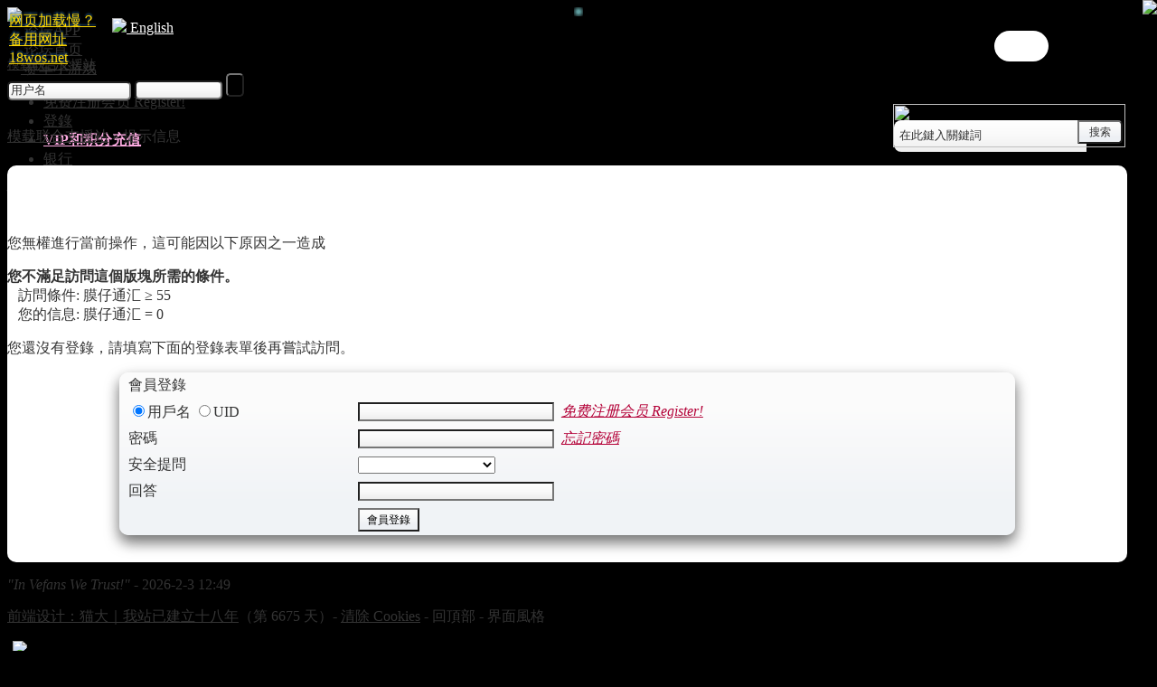

--- FILE ---
content_type: text/html; charset=UTF-8
request_url: https://bbs.18wos.org/viewthread.php?tid=236665&page=6
body_size: 15505
content:
<!DOCTYPE html PUBLIC "-//W3C//DTD XHTML 1.0 Transitional//EN" "http://www.w3.org/TR/xhtml1/DTD/xhtml1-transitional.dtd">

<html xmlns="http://www.w3.org/1999/xhtml">

<head>

<meta http-equiv="Content-Type" content="text/html; charset=utf-8" />
<meta http-equiv="Content-Security-Policy" content="upgrade-insecure-requests">

<title>【已全部发放】模载十六周年勋章发售 - 「活动部」 -  模载联合支援站 - 欧卡2, OMSI, 巴士模拟2, mod下载</title>


<meta name="keywords" content="欧卡2,OMSI,OMSI 2,巴士模拟2,mod下载" />

<meta name="description" content=" 模载联合支援站 - 欧洲卡车模拟2,OMSI,巴士模拟2,美国卡车模拟论坛" />

<meta http-equiv="Accept-CH" content="Sec-CH-UA-Platform-Version">

<meta name="MSSmartTagsPreventParsing" content="True" />

<meta http-equiv="MSThemeCompatible" content="Yes" />

<link rel="archives" title="模载联合支援站" href="http://bbs.18wos.org/archiver/" />




	<link rel="stylesheet" type="text/css" href="forumdata/cache/style_35.css" />

	<link rel="stylesheet" type="text/css" href="forumdata/cache/style_35_append.css" />


<link id="pagestyle" rel="stylesheet" type="text/css" href="templates/NewArk-2/tradition1.css" />
<link id="style2" rel="stylesheet" type="text/css" href="templates/NewArk-2/oldview.css" disabled="disabled"/>

    <script type="text/javascript">
const darkMode =
{
  state: ~~localStorage.getItem("darkMode"), //convert into 0 or 1, takes less space
  ctl: null,
  css: null,

  init: function ()
  {
    this.ctl = document.getElementById("darkMode");
    if (this.ctl)
      this.ctl.checked = this.state;
    else
      window.addEventListener("DOMContentLoaded", () => darkMode.init());

    this.toggle(this.state);
  },

  toggle: function (mode)
  {
    if (mode === undefined)
      mode = ~~this.ctl.checked;

    this.state = mode;

    localStorage.setItem("darkMode", mode);
    if (mode)
    {
      if (this.css)
        return;

      this.css = document.createElement("link");
      this.css.rel = "stylesheet";
      this.css.href = "templates/NewArk-2/gallery1.css"; //path to dark.css
      document.head.appendChild(this.css);
    }
    else if (this.css)
    {
      this.css.parentNode.removeChild(this.css);
      this.css = null;
    }
  } //toggle
} //darkmode

darkMode.init();
    </script>
    
    <script type="text/javascript">
function toggle() {
    var el1 = document.getElementById("pagestyle"),
        el2 = document.getElementById("style2");
    if( el1.disabled == "disabled" ) {
        el1.disabled = undefined;
        el2.disabled = "disabled";
    } else {
        el1.disabled = "disabled";
        el2.disabled = undefined;
    }
}
    </script>


    <link rel="stylesheet" type="text/css" href="templates/responsive8.css" />


<STYLE type=text/css>
body {
background-size: var(--bgsize) !important;
}
.wrap,.topside {
 width:98% !important;   
}
.topside {
backdrop-filter: var(--blur);
-webkit-backdrop-filter: var(--blur);
opacity: var(--topopa);
}
tbody[id^="normalthread_"]:last-child, tbody[id^="normalthread_"]:last-child .lastpost {
border-bottom-right-radius: 10px;
}
#quickpost #smilieslist {
position: relative;
}
#quickpost #smilieslist .popupmenu_popup {
left: 15px  !important; 
top:30px !important;   
}
#quickpost .postform #postsubmit {
margin-left: 2.2em !important;  
background: var(--th2bg);
padding: 3px 8px 2px;
border: var(--caozuobian);
border-radius: 10px;
font-size: 13px;
color: var(--caozuozi);
text-shadow: var(--caozuoying);
margin-right: 10px;
width: auto;
}
#newpost #postsubmit{ 
background: var(--th2bg);
padding: 3px 8px 2px;
border: var(--caozuobian);
border-radius: 10px;
font-size: 13px;
color: var(--caozuozi);
text-shadow: var(--caozuoying);
margin-right: 10px;
width: auto;
}
.viewthread .headactions a,#quickpost .headactions a {
line-height: 16px !important;
}
.iconabre {
width:130px;
image-rendering:-webkit-optimize-contrast;
}
.threadreplies {
background:url(images/NewArk/replies.png) no-repeat 12px 3px;
background-size: 16px;
padding-left:31px;
color: var(--citecolor);
opacity: var(--pagerop);
}
#footer {
width: 99% !important;
}
.threadlist .galleryview-tradition tbody:nth-child(odd){
background:var(--tbodybg) !important;
}
.threadlist .galleryview-tradition tbody:hover{
background:var(--tbodyhover) !important;
}
.threadlist .galleryview-tradition tbody .common,.threadlist tbody .new,.threadlist tbody .nums{
background:var(--tbodyth);
}

.threadpages a {
color: #76818d;
background: var(--pagerbg);
border: var(--pagerborder);
display: inline-block;
border-radius: 4px;
padding: 0 5px;
opacity: var(--pagerop);
margin-left: 3px;
}
.postauthor cite a {
letter-spacing: -0.1px;
}
.threadpages {
background: none;
margin-left:0px;
}
.mainbox .galleryview-tradition tbody cite {
padding-top:2px;
font-size:13px;
}
.mainbox .galleryview-tradition tbody cite a {
color: var(--citecolor);
}
.titlem {
background:var(--titlembg);
border-color: var(--titlembr);
}
.titlem em a,.titlem em{
color: #fff !important;
}
.readperm {
background: url(images/NewArk-Green/lock.png) 6px 3.5px no-repeat #dedede;
margin-left: 6px;
background-size: 12%;
padding: 2px 7px 2px 24px;
border-radius: 4px;
opacity: var(--pagerop);
}
.readprice {
background: url(images/NewArk-Green/lock.png) 6px 3.5px no-repeat #dedede;
margin-left: 6px;
background-size: 8%;
padding: 2px 7px 2px 24px;
border-radius: 4px;
opacity: var(--pagerop);
}
.forumsole {
height: 65px  !important;  
}
.galleryview .nums strong {
color:#ddd !important;
}
.authorleft a {
color: #fff;
text-shadow: 0 0 5px rgba(0, 0, 0, 0.8) !important;
}
.digestmsgbg {
background: var(--digestmsgbg) !important;
}
.threadlist .viewchange button {
height: 29px;
line-height: 23px;
padding-left: 14px;
padding-right: 14px;
background: linear-gradient(30deg,#bb8ca4,#ddc9d3);
border-radius: 10px;
color: #fff;
box-shadow: 0 3px 8px 0 rgb(0 0 0 / 10%),0 6px 9px 0 rgb(0 0 0 / 6%);
font-weight: 500;
letter-spacing: .0092857143em;
text-indent: .0892857143em;
text-transform: uppercase;
border: 0px;
text-shadow: 0 0 5px rgba(0, 0, 0, 0.8);
font-weight:bold;
font-size:16px;
cursor:e-resize;
position: absolute;
top: -33px;
left: 140px;
}
.tooltip-one {
padding: 18px 32px;
background: gold;
position: absolute;
min-width: 150px;
max-width: 180px;
border-radius: 5px;
text-align: center;
filter: drop-shadow(0 3px 5px #ccc);
line-height: 1.5;
top: -100px;
left: 155px;
color: #000;
font-size: 14px;
z-index: 999;
}
.viewchange {
position: relative
}
#postpmform input {
max-width: 390px;
}
.postmessage .box {
background: var(--quotebg);
width: auto;
padding: 10px;
box-shadow: 0 3px 10px 0 rgba(0, 0, 0, 0.10),0 2px 10px 0 rgba(0, 0, 0, 0.06)  !important;
border-radius: 10px;
}
.t_attachlist {
border-bottom: none;
font-size: 14px;
}
.postmessage *{
max-width: 99.8%;
}
.tooltip-one:after {
  content: "";
  position: absolute;
  bottom: -9px;
  left: 50%;
  margin-left: -9px;
  width: 18px;
  height: 18px;
background: gold;
  transform: rotate(45deg);
}
#postform .mainbox {
border-radius: 8px !important;
}
#postform h1{
border-top-left-radius: 8px;
border-top-right-radius: 8px;
}
.forum_199 h1,.forum_202 h1 {
background: var(--headactionbg) !important;
height: auto !important;
padding-bottom: 5px !important;
}
.forum_199 .headactions,.forum_202 .headactions {
float: inline-end;
line-height: 1.6em;
padding: 10px 10px 0px 10px;
}
.forum_199 .viewchange button,.forum_202 .viewchange button {
height: 34px;
}
.forum_199 .headactions a,.forum_202 .headactions a {
text-shadow: 0 0 5px rgba(0, 0, 0, 0.8);
}
.forum_199 .tooltip-one,.forum_202 .tooltip-one,.forum_192 .tooltip-one,.forum_176 .tooltip-one {
display:none;
}
.forum_199 h1 a,.forum_202 h1 a {
font-size: 15px !important;
}
.blq-gvl-3 #blq-mast {



	BACKGROUND: none transparent scroll repeat 0% 0%; FILTER: progid:DXImageTransform.Microsoft.gradient(startColorstr=#B2000000,endColorstr=#B2000000); -ms-filter: "progid:DXImageTransform.Microsoft.gradient(startColorstr=#B2000000,endColorstr=#B2000000)"



}



.blq-gvl-3 .blq-mast-light#blq-mast {



	FILTER: progid:DXImageTransform.Microsoft.gradient(startColorstr=#66000000,endColorstr=#66000000); -ms-filter: "progid:DXImageTransform.Microsoft.gradient(startColorstr=#66000000,endColorstr=#66000000)"



}

.blq-gvl-3 #blq-mast-h {



	BACKGROUND: none transparent scroll repeat 0% 0%; FILTER: progid:DXImageTransform.Microsoft.gradient(startColorstr=#B2000000,endColorstr=#B2000000); -ms-filter: "progid:DXImageTransform.Microsoft.gradient(startColorstr=#B2000000,endColorstr=#B2000000)"



}



.blq-gvl-3 .blq-mast-light#blq-mast-h {



	FILTER: progid:DXImageTransform.Microsoft.gradient(startColorstr=#66000000,endColorstr=#66000000); -ms-filter: "progid:DXImageTransform.Microsoft.gradient(startColorstr=#66000000,endColorstr=#66000000)"



}



.blq-gvl-3 #blq-mast-m {



	BACKGROUND: none transparent scroll repeat 0% 0%; FILTER: progid:DXImageTransform.Microsoft.gradient(startColorstr=#B2000000,endColorstr=#B2000000); -ms-filter: "progid:DXImageTransform.Microsoft.gradient(startColorstr=#B2000000,endColorstr=#B2000000)"



}



.blq-gvl-3 .blq-mast-light#blq-mast-m {



	FILTER: progid:DXImageTransform.Microsoft.gradient(startColorstr=#66000000,endColorstr=#66000000); -ms-filter: "progid:DXImageTransform.Microsoft.gradient(startColorstr=#66000000,endColorstr=#66000000)"



}

.popupmenu_popup {
border-radius: 7px;
box-shadow: 0 8px 15px 0 rgb(0 0 0 / 35%),0 6px 20px 0 rgb(0 0 0 / 12%);
filter: blur(0px) saturate(2);
overflow:visible;
clip: auto !important;
background: linear-gradient(to right,rgba(252, 249, 252, 0.8) 5%,rgba(249, 233, 241, 0.8) 96%);
border: solid 0.5px #ccc;
backdrop-filter: blur(8.9px);
-webkit-backdrop-filter: blur(8.9px);
}
#creditlist_menu{
color: #333 !important;
padding:18px;
}
#menu li.hover, #menu li.current {
border-radius: 3px;
}
.userinfopanel p a {
color: #333 !important;
}
.headermenu_popup li,.ajaxform th, .ajaxform td {
border-bottom: none !important;
}
.popupmenu_option .ajaxform #reason {
height: 93px !important;
}
.ajaxform {
box-shadow: none !important;
background: none !important;
}
.searchbar{
color: #FFFFFF;
font-size: 14px;
padding: 2px 0px;
text-align:center;
vertical-align:middle;
margin-top: 3px;
height: 66px;
float:right;
margin-right: 5px;
}
.pages{
border-top-left-radius: 5px;
border-bottom-left-radius: 5px;
border-top-right-radius: 5px;
border-bottom-right-radius: 5px;
background: linear-gradient(to right,rgba(252, 245, 252, 0.8) 20%,rgba(250, 241, 251, 0.8) 80%);
border: 0px;
backdrop-filter: blur(4.9px);
-webkit-backdrop-filter: blur(4.9px);
height: 29px;
}
.pages a, .pages strong, .pages em, .pages kbd, #multipage .pages em {
line-height: 30px;
}
.pages_btns .pages em, .pages a.prev, .pages a.next {
line-height: 30px;
}
.pages kbd input {
margin-top: 5px !important;
}
.pages strong, .pages a:hover {
background: rgba(243, 236, 244, 0.8);
}
#quickpost h4, #smilieslist h4 {
background: #E4EBF2 url("../../images/NewArk/gradient_bg.png");
color: #fff;
line-height: 35px;
border-top-left-radius: 5px;
border-top-right-radius: 5px;
}
#editor, .editor_text, #smilieslist {
border-radius: 8px;
}
#quickpost .headactions a {
color: #fff;
}
#smilieslist h4 {
color: #fff;
line-height: 25px;
height: 25px;
}
#quickpost #smilieslist {
border-radius: 8px;
}
#headfilter {
border:none;
border-top-left-radius: 5px;
border-top-right-radius: 5px;
}
#headfilter .tabs {
border-top-left-radius: 5px;
border-top-right-radius: 5px;
}
.tabs li.current {
border-top-left-radius: 5px;
}
.threadflow, .forumpage .pages {
border-top-right-radius: 5px;
border-bottom-right-radius: 5px;
}
.topside, .box, #quickpost {
box-shadow: 0 8px 15px 0 rgb(0 0 0 / 50%),0 6px 20px 0 rgb(0 0 0 / 12%);
border-radius: 5px;
}
.userinfopanel {
background: linear-gradient(to right,rgba(252, 245, 252, 0.8) 5%,rgba(249, 233, 241, 0.8) 94%);
box-shadow: 0 8px 15px 0 rgb(0 0 0 / 35%),0 6px 20px 0 rgb(0 0 0 / 12%);
}
.postmessage  .box {
box-shadow: none;
}

#online h4, #online, .box h4 {
border-top-left-radius:5px;
border-top-right-radius:5px;
}
#online dt img {
max-width: 16px;
}
#category_19 tbody:last-child th:nth-child(4n+1):nth-last-child(-n+4), .mainbox {
border-bottom-left-radius: 5px;
}
#category_19 tbody:last-child td:last-child, .mainbox {
border-bottom-right-radius: 5px;
}
.weinewsleft .mainbox {
border-bottom-left-radius: 0px;
border-bottom-right-radius: 0px;
}
#category_60, #category_60 h3, .forumlist {
border-top-left-radius:5px;
border-top-right-radius:5px;
}
#subforum_197 tbody:last-child th, #subforum_10 tbody:last-child th, #subforum_25 tbody:last-child th {
border-bottom-left-radius: 5px;
}
#subforum_197 tbody:last-child td:nth-child(3n+1), #subforum_10 th:last-child, #subforum_25 th:last-child,#subforum_25 tbody:last-child td:nth-child(3n+1) {
border-bottom-right-radius: 5px;
}
#img_view { 
width: auto !important; 
min-height: 80px; 
max-height: 250px;
}
.preview_temp_load img { 
width: auto !important; 
max-height: 250px; 
}
.border_preview{
background:linear-gradient(to right,rgba(255, 255, 255, 0.5) 20%,rgba(255, 255, 255, 0.8) 80%) !important;
padding:15px !important;
box-shadow: 0px 0px 10px rgb(204, 204, 204);
border: 1px solid #e2e2e2 !important;
border-radius:10px;
backdrop-filter: blur(7.9px);
-webkit-backdrop-filter: blur(7.9px);
}
.preview_temp_load img{	
border-radius:5px;
max-width: 500px !important; 
max-height: 250px; 
width: expression(this.width >250 && this.height < this.width ? 250: true); 
height: expression(this.height > 250 ? 250: true); 
}
.preview_temp_load {
background:none !important;
}
.postattachlist .t_attachlist p {
font-size:14px;
color: var(--adminlink);
}
.specialthread h1 {
background: var(--magicbg) !important;
}
.weinewsleft .mainbox, .weinewsleft .mainbox h1 {
border-top-left-radius: 8px;
border-top-right-radius: 8px;
}
.weinewsleft img {
border-radius: 8px;
}
.weinewsleft .t_msgfont img {
width:fit-content;
}
.msgfocu, textarea {
background-image: none !important;
background-color: rgba(239, 239, 239, 1) !important;
}
#footfilter{
background: linear-gradient(to right,rgba(252, 245, 252, 0.8) 20%,rgba(250, 241, 251, 0.8) 80%);
border: 0px;
backdrop-filter: blur(4.9px);
-webkit-backdrop-filter: blur(4.9px);
}
.portalbox {
background: none;
}
.portalbox #rules, #recommendlist {
background: linear-gradient(to right,rgba(252, 245, 252, 0.8) 20%,rgba(250, 241, 251, 0.8) 80%);
border: 0px;
border-radius: 5px;
backdrop-filter: blur(22.9px);
-webkit-backdrop-filter: blur(22.9px);
}
.mainbox thead.category th, .mainbox thead.category td {
background: linear-gradient(to bottom,#B6C7DB 20%,#eaf2f9 80%);
height: 23px;
border-bottom: 0px solid #9AA4B1;
}
.viewthread ins, .mainbox ins, .mainbox thead th, .mainbox thead td {
background: linear-gradient(to bottom,rgba(251, 251, 251, 0.8) 20%,rgba(237, 240, 244, 0.8) 80%);
}
#memberinfo td {
background:  linear-gradient(to right,rgba(252, 245, 252, 0.8) 20%,rgba(250, 241, 251, 0.8) 80%);
backdrop-filter: blur(7.9px);
-webkit-backdrop-filter: blur(7.9px);
}
#memberinfo .memberinfo_forum label {
float: none;
width: 7em;
text-align: left;
}
.tabs {
background: linear-gradient(to bottom,rgba(251, 251, 251, 1) 20%,rgba(237, 240, 244, 1) 80%);
border-top: 1px solid #B6C7DB;
}
.legend {
margin-top: 20px;
border-radius: 5px;
}
.legend label {
padding: 0 2px;
}
#smilieslist .popupmenu_popup a {
color: #333;
}
#announcement {
margin-top: 5px;
}
.forumsole img, .iconabre{

border: none;
outline: 2px dashed #fff;
outline-offset: -7px;
border-radius:18px;
margin:-4px;
margin-top: 0px;
padding-top: 0px  !important 

}

button {
height: 26px;
line-height: 21px;
font-size: 12px;
padding-left: 8px;
padding-right: 8px;
background: url('http://bbs.18wos.org/images/NewArk/button.png') no-repeat;
}
.t_attachlist dd p a:last-child {
height: 29px;line-height: 23px;
padding-left: 14px;
padding-right: 14px;
background: linear-gradient(30deg,#bb8ca4,#ddc9d3);
border-radius: 5px;
color: #fff;
box-shadow: 0 3px 8px 0 rgb(0 0 0 / 10%),0 6px 9px 0 rgb(0 0 0 / 6%);
font-weight: 500;
letter-spacing: .0092857143em;
text-indent: .0892857143em;
text-transform: uppercase;
border: 0px;
font-size: 16px;
text-shadow: 0 0 5px rgba(0, 0, 0, 0.8);
padding-bottom: 3px;
padding-top: 2px;
}
.threadflow {
display: none;
}
.forumpage .userlist {
padding: 8px 2px 0px 8px !important;
}
.forumpage  .userlist li {
margin-bottom: 0px !important;
}
.forumlist tbody tr:hover th, .forumlist tbody tr:hover td, .threadlist tbody tr:hover th, .threadlist tbody tr:hover td{ 
background: var(--bghover);
}
.threadlist tbody td, .viewthread ins, .mainbox ins{ 
background: var(--th2bg);
}
.mainbox thead td,.mainbox thead th{ 
background: var(--bghover);
}
.tabs{ 
background: var(--bghoverelse);
}
.forumlist tbody th {
background-image: none;
}
.forumlist th {
padding-left: 20px !important;
}
#category_HS tr:hover td, #category_HS tr:hover th, #category_HS tr:hover, #category_HS tbody:hover { 
background-color: none; 
}
.forumlist tbody td, #category_HS .threadlist tbody td {
border-left: none;
}
.quote {
background: linear-gradient(to bottom,rgba(251, 251, 251, 0.8) 20%,rgba(237, 240, 244, 0.8) 80%);
border: none;
border-radius: 5px;
box-shadow: 0 3px 10px 0 rgba(0, 0, 0, 0.10),0 2px 10px 0 rgba(0, 0, 0, 0.06);
backdrop-filter: blur(4.9px);
-webkit-backdrop-filter: blur(4.9px);
}
.quote h5 {
height: 28px;
line-height: 28px;
}
.blockcode .headactions {
padding-right: 60px;
}
.fbox {
margin-top:3px;
}
.postinfo {
background-color: #fff;
}
.headertabs li.current {
background: rgba(251, 251, 251, 0.8);
}
.blockcode {
background: linear-gradient(to bottom,rgba(251, 251, 251, 0.8) 20%,rgba(237, 240, 244, 0.8) 80%);
border: none;
border-radius: 5px;
box-shadow: 0 3px 10px 0 rgba(0, 0, 0, 0.10),0 2px 10px 0 rgba(0, 0, 0, 0.06);
margin-bottom: 10px;
}
.footoperation {
background-color: rgba(161, 118, 153, 0.3);
border-top: 3px solid rgba(112, 77, 106, 0.2);
}
.footoperation button {
padding: 3px 8px 2px;
border: none;
background: linear-gradient(to bottom,rgba(254, 254, 254, 0.8) 20%,rgba(250, 241, 251, 0.8) 80%);
margin-left: 3px;
border-radius: 3px;
}
.footoperation button:hover {
background: rgba(254, 254, 254, 1);
}
.threadlist tbody th.common, .threadlist tbody th.hot, .threadlist tbody th.lock, .threadlist tbody th.new {
font: 15px/1.6em PingFangSC-Light,'Microsoft Yahei','΢   ź ',Verdana,Helvetica,Arial,sans-serif;
}
.rankbg {
background: url("/images/NewArk/nopermission.png") no-repeat scroll 15px 0px transparent;
padding: 5px 70px 0px 70px;
}
.notice {
background: url("/images/NewArk/nopermission_bg.png") no-repeat scroll 100% 0px rgb(255, 255, 238);
border-bottom-right-radius: 10px;
border-top-left-radius: 10px;
padding: 20px;
}
.message {
box-shadow: 0 8px 15px 0 rgb(0 0 0 / 19%),0 6px 20px 0 rgb(0 0 0 / 12%);
border-radius: 10px;
background: linear-gradient(to right,rgba(252, 245, 252, 0.8) 20%,rgba(250, 241, 251, 0.8) 80%);
backdrop-filter: blur(8.9px);
-webkit-backdrop-filter: blur(8.9px);
}
.message h1 {
border: 0;
margin-bottom: 1em;
border-top-left-radius: 5px;
color: #fff;
border-top-right-radius: 5px;
}
.message p a{
padding-bottom: 16px;
display: block;
}
.message form {
padding-bottom: 20px;
display: block;
}
.message form .box {
background:var(--msgboxbg) !important;
width: 80% !important;
border-radius: 10px;
}
.message form .box thead {
background: none;
border-bottom: 1px solid #dedede;
}
.message form .box td {
border-top: none;
padding-left: 10px;
}
.twitter {
margin-top: 9px;
margin-right: 27px;
right:10px;
position: absolute;
}

.scrolling::-webkit-scrollbar {
width:2px;
}

.scrolling::-webkit-scrollbar-thumb {
border-radius: 10px;
background-color: #c83f5c;
background-image: -webkit-linear-gradient(45deg, rgba(255, 255, 255, .2) 25%, transparent 25%, transparent 50%, rgba(255, 255, 255, .2) 50%,

rgba(255, 255, 255, .2) 75%, transparent 75%, transparent);

    }

.scrolling::-webkit-scrollbar-track {
-webkit-box-shadow: inset 0 0 5px rgba(0,0,0,0.2);
border-radius: 10px;
background: #EDEDED;
}
.forumlist tbody th.new {
background-image: none;
}
.switch-wrapper {
  display: flex;
  align-items: center;
}
.switch {
  display: inline-block;
  height: 34px;
  position: relative;
  width: 60px;
}
.switch input {
  display: none;
}
.slider {
  background-color: #fff;
  bottom: 0;
  cursor: pointer;
  left: 0;
  position: absolute;
  right: 0;
  top: 0;
  transition: 0.4s;
}
.slider:before {
  background-color: #fff;
  bottom: 4px;
  content: url("/images/sunny-svgrepo-com.svg");
  height: 26px;
  left: 4px;
  position: absolute;
  transition: 0.4s;
  width: 26px;
}
input:checked + .slider {
  background-color: #2d2d2d;
}
input:checked + .slider:before {
  transform: translateX(26px);
  content: url("/images/moon-svgrepo-com.svg");
  background-color: rgba(95, 120, 172, 1);
}
.slider.round {
  border-radius: 34px;
}
.slider.round:before {
  border-radius: 50%;
}
.forumlist tbody th, .forumlist tbody td,.legend {
background:var(--tdbg);
}
body {
background: var(--bodybg);
}
a {
color:var(--linkcolor);
}
.mainbox a,.rankbg  {
text-shadow: var(--tshadow);
}
.forumlist tbody th, .forumlist tbody td {
color:var(--fontcolor);
}
.box,.tabs li.current,.side_on h3,.fbox,.spaceborder {
background:var(--boxbg);
backdrop-filter: blur(7.9px);
-webkit-backdrop-filter: blur(7.9px);
}
.threadlist tbody th, .threadlist tbody td {
background:var(--boxbg2);
}
.forumlist tbody td, .threadlist tbody td {
border-left: var(--tdborder);
}
.mainbox thead.category th, .mainbox thead.category td {
background: var(--thbg);
}
.mainbox thead.separation th, .mainbox thead.separation td {
background: var(--th2bg);
}
.threadlist tbody th.hot, .threadlist tbody td.icon, .threadlist tbody td.nums, .threadlist tbody th.common, .threadlist tbody th.new, .forumlist tbody td.nums, .threadlist tbody th.lock {
background: var(--forumpgbg);
}
.threadlist tbody td.folder, .threadlist tbody td.author, .threadlist tbody td.lastpost, .mainbox td.postauthor, .forumlist td.lastpost ,.editor_button, #editor{
background: var(--forumpgbgelse);
}
.threadlist tbody th, .threadlist tbody td, .forumlist tbody strong, .threadlist tbody strong, .formbox tbody strong,.threadlist td.lastpost cite a, td,.postauthor dt,.postauthor p em, .postauthor dt em,.threadlist th em, .threadlist th em a,.mainbox thead th, .mainbox thead td, body,.side li.current a,.signatures,.postinfo,.viewthread ins, .viewthread ins a, input,textarea,.postform .btns,.attriblist *,#online dt,.sendpm a,.postinfo strong,ins.logininfo,.postmessage em,.t_attachlist dd,#newpost em{
color:var(--linkcolor);
}
.forumlist h2 em {
color: var(--emlinkcolor);
}
.mainbox tbody th, .mainbox tbody td,.tabs,.pollpanel h4 {
border-top: var(--tdbordertop);
}
.portalbox #rules, #recommendlist,.pages,#footfilter,#memberinfo td {
background: var(--magicbg);
}
.popupmenu_popup {
background: var(--bgpopup);
}
.viewthread td.postcontent,.postinfo,.mainbox,.side div {
background: var(--nodebg);
}
.side div,.side h2,.editortoolbar a, .editortoolbar .a {
border: var(--divborder);
}
.content .footoperation, .content .mainbox thead th, .content .mainbox thead td, .content .mainbox tbody th, .content .mainbox tbody td,.formbox th, .formbox td,.tabs {
border-bottom: var(--tdborder);
}
#pmprompt h4 {
background: var(--pmbg);
}
.legend {
display:none;
border: var(--fullborder);
}
#editor,.editor_text,#smilieslist {
border: var(--fullborder);
}
.mainbox td.postauthor,.tabs li {
border-right:var(--authorright);
}
.viewthread td.postauthor {
border-bottom: var(--authorbottom);
}
.weinewsleft .mainbox {
background:none;
  border-bottom: var(--mainboxbottom) !important;
}
.viewthread ins, .mainbox ins {
background: !important;
}
.viewthread ins, .mainbox ins {
border-bottom:var(--insborder);
background:var(--bghover);
margin-bottom: 0px !important;
border-bottom: var(--infoborder2);
}
.viewthread td.postcontent {
border-bottom: var(--nodebottom);
background: var(--nodebg) !important;
}
.quote {
background: var(--quotebg);
color: var(--quotecolor);
}
.quote h5 {
background: var(--quoteh5);
color: var(--quoteh5color);
}
.blockcode {
background: var(--codebg);
color: var(--codecolor);
}
.viewthread ins, .mainbox ins {
border-bottom:var(--insborder);
}
.postinfo {
border-bottom:var(--infoborder); 
background: none !important;
line-height: 33px;
height: 33px;
}
.postinfo strong {
line-height: 33px !important;
}
.postauthor cite {
border-bottom: none; 
}
.postauthor cite a {
line-height:12px;
}
.postinfo a,.attriblist dd a,.pollpanel tbody td a,.formbox table a,.editor_button button,.portalbox cite a,.newranktitle a,.t_msgfont a, .t_smallfont a, .t_bigfont a,.message a,.moderators a,.postform .btns a  {
color:var(--adminlink); 
}
.qrgreen svg g {
fill:mediumseagreen !important; 
}
.qrred  svg g{
fill: crimson !important; 
}
.qrorange  svg g{
fill: orange !important; 
}
.pages strong, .pages a:hover {
background:var(--pagesbg); 
}
.pages kbd {
border-left: none;
}
.msgfocu, textarea {
background-color: var(--textfield)  !important;
}
.editor_text, #posteditor_iframe, #wysiwyg {
background: var(--textfield)  !important;
}
input, textarea,.searchbar input, .searchbar textarea {
background: var(--textarea);
}
#postsubmit, button.submit {
background: var(--searchbutton);
}
#ad_intercat_60, #ad_intercat_66, #ad_intercat_116 {
display: var(--newsblock);
}
.forumsole img, .iconabre,a img,.blockcode h5,#topside,.systemshow{
filter: var(--brightness);
}
.editor_button button {
border-width: 0 0 0 0px;
}
.borderfix {
border-right:var(--borderfix)
}
.postmessage fieldset {
background:var(--rankingbg);
box-shadow:var(--rankingshadow);
border:var(--rankingborder);
}
.postmessage fieldset li cite, .postmessage fieldset li em,.postmessage fieldset li {
color:var(--emcolor);
}
.notice {
background:var(--msgbg);
box-shadow:var(--msgshadow);
border:var(--msgborder);
color:var(--msgcolor);
}
.postactions {
background-color: var(--actionbg);
border-radius: 10px;
}
legend a {
color: var(--ledendlink);
}
.admingr .pic {
background-image:linear-gradient(white, white), linear-gradient(180deg, #00D7B9, #B95DD7 50%, #FFB367 100%);
background-repeat: no-repeat;
background-size: 100% 100%, 100% 200%;
background-position: 0 0, 0 100%;
background-origin: padding-box, border-box;
animation: highlight 1s infinite alternate;
border: 6px solid transparent;
padding:0px;
}
@keyframes highlight {
      100% {
        background-position: 0 0, 0 0;
      }
    }
.vipgroup .pic {
box-shadow:var(--avatarshadow);
background: url(templates/NewArk-TandT/180.jpg);
}
.stockpage td, .stockpage a, .stockpage input {
color:var(--stocktdcolor);
}
.mainbox thead.separation td {
border-top: var(--separateborder);
}
#forumlinks td, #forumlinks {
border-top: none;
}
#toplist {
filter:var(--topbright);
}
.specialpost,.specialpost .postmessage {
border-bottom: var(--voteborder);
}
.specialpost .postinfo {
border-color: var(--voteinfo);
}
.postmessage .box tbody th, .postmessage .box tbody td {
border-top-color: var(--voteinner);
}
.optionbar {
background: var(--barbg);
}
.pollthread h4{
height: var(--pollh4);
}
.postinfo a {
padding: 3px 8px 2px;
border: var(--caozuobian);
margin-left: 0px;
border-radius: 10px;
font-size: 13px;
color: var(--caozuozi);
background: var(--th2bg);
font-family: "&#x9ED1;&#x4F53;",heiti,"΢   ź ",Arial,Verdana;
font-weight: bold;
letter-spacing: .0092857143em;
text-indent: .0892857143em;
text-transform: uppercase;
white-space: nowrap;
text-shadow: var(--caozuoying);
}
.postinfo a:hover {
background:linear-gradient(30deg,#d7c2cd,#e7d1dd);
text-shadow: 0 0 3px #867981;
color: white;
text-decoration:none;
}
#loginform * {
border-radius: 5px;
}
#headfilter .tabs {
border-bottom: none;
}
#headfilter .tabs li.current {
height: 26px !important;
}
.daily {
background: var(--daily) !important;
}
.goldcolor{
color:gold !important;
}
.dropdbtn {
padding-left: 20px;height: 16px;line-height: 17px;border:none;
}
.droplist-content {
display: none;
position: absolute;
min-width: 200px;
z-index: 1;
left:0px;
text-decoration:none;
}
.droplist-content a {
color:var(--linkcolor);
padding: 14px 18px;
display: block;
font-size:14px;
font-family:PingFangSC-Light,'Microsoft Yahei','微软雅黑',Verdana,Helvetica,Arial,sans-serif
}
.friendlyentrance {
background: url("http://www.vefans.com/backup/themes/addari/images/dwicons_v1.png") no-repeat scroll -85px -158.5px transparent !important;
}
.dropdemo {display: inline-block;position:relative;}
.droplist-content a:hover {opacity: 0.4;text-decoration:none;color:#555;}
.dropdemo:hover .droplist-content {display: block;}
.dropdemo:hover .dropdbtn {background-color: sandybrown;color:#fff;}
.dropbiobtn {
padding-left: 20px;height: 16px;line-height: 17px;border:none;
}
.dropbio-content {
display: none;
position: absolute;
min-width: 200px;
z-index: 50;
left:170px;
top:0px;
text-decoration:none;
width:380px;
background:var(--magicbg2);
border: 1px solid #ddd;
box-shadow: 0 4px 4px rgba(0,0,0,.1),0 2px 80px rgba(0,0,0,.2);
border-radius: 8px;
padding:18px;
backdrop-filter: blur(9.9px);
-webkit-backdrop-filter: blur(9.9px);
}
.dropbio-content::after {
content: "";
position: absolute;
top: 9.5px;
left: -5px;
width: 18px;
height: 18px;
background: rgb(43, 60, 89);
transform: rotate(45deg);
}
.dropbio-content img {
width:100%;
}
.dropbio-content a {
color:var(--linkcolor);
padding: 14px 18px;
display: block;
font-size:14px;
font-family:PingFangSC-Light,'Microsoft Yahei','微软雅黑',Verdana,Helvetica,Arial,sans-serif
}
.dropbio {display: inline-block;position:relative;}
.dropbio-content a:hover {opacity: 0.4;text-decoration:none;color:#555;}
.dropbio:hover .dropbio-content {display: block;}
.dropbio:hover .dropbiobtn {background-color: sandybrown;color:#fff;}
.mainbox td.postauthor {
overflow: visible !important;
}
.mainbox td.postauthor {
background: var(--toumingbg) !important;
backdrop-filter: var(--blurswitch);
-webkit-backdrop-filter: var(--blurswitch);
}
.defaultlogo {
display:var(--defaultlogo);
clear:both;
}
.halogo {
display:var(--halogo);
clear:both;
}
.portalbox #rules, #recommendlist, .pages, #footfilter, #memberinfo td, .mainbox {
box-shadow: var(--topboxshadow);
}
.weinewsleft .mainbox {
  border-bottom: var(--mainboxbottom) !important;
}
.weinewsleft .mainbox:last-child {
  border-bottom-left-radius: 25px !important;
  border-bottom-right-radius: 25px !important;
  border-bottom: none !important;
}
.weinewsleft .mainbox:last-child td.postauthor {
  border-bottom-left-radius: 12px !important;
  border-bottom: none;
}
.weinewsleft .mainbox:last-child td.postcontent {
  border-bottom-right-radius: 12px !important;
  border-bottom: none;
}
.scrolling2 {
height: 60px;
overflow: hidden;
line-height: 20px;
display: block;
border-radius: 8px;
font-size: 12.7px;
color: #76818d;
}
#read-more2 {
  background: var(--morebg2);
  cursor: pointer;
  position: absolute;
  bottom: 0px;
  padding: 15px 0px 1px 0px;
  text-align: center;
  width: 100%;
  letter-spacing: 1.8px;
  font: 13.5px PingFangSC-Light,'Microsoft Yahei','微软雅黑',Verdana,Helvetica,Arial,sans-serif;
  color: var(--adminlink);
  border-radius: 5px;
}
.logoshowup-former {
display: var(--logoshow1) !important;
}
.logoshowup-new {
display: var(--logoshow2) !important;
}
#forumlinks h5 {
font-size: 16px;
}
#forumlinks td {
color: var(--linkcolor);
}
:root {
--weinewsborder: 0px;
--tdbg:#edf1f5;
--boxbg:#ffffff;
--boxbg2:#ffffff;
--bghover: linear-gradient(to bottom,rgb(251, 251, 251) 20%,rgb(237, 240, 244) 80%);
--bghoverelse: linear-gradient(to bottom,rgba(251, 251, 251, 1) 20%,rgba(237, 240, 244, 1) 80%);
--nodebg: #fff;
--linkcolor:#333;
--fontcolor:#777;
--tdborder:1px dotted #D5DDE5;
--fullborder: 1px solid #D5DDE5;
--divborder: 1px solid #e9eef4;
--thbg:linear-gradient(to bottom,#B6C7DB 20%,#eaf2f9 80%);
--th2bg: linear-gradient(to bottom,rgba(251, 251, 251, 0.8) 20%,rgba(237, 240, 244, 0.8) 80%);
--forumpgbg:unset;
--forumpgbgelse:linear-gradient(to left,#e4ebf2, 30%,rgb(245, 247, 249) 80%);
--boxlinkcolor: none;
--emlinkcolor: #B40339;
--tshadow: none;
--tdbordertop: 1px dotted #D5DDE5;
--magicbg:linear-gradient(to right,rgba(252, 245, 252, 0.8) 20%,rgba(250, 241, 251, 0.8) 80%);
--magicbg2: #fff;
--bgpopup:linear-gradient(to right,rgba(252, 249, 252, 0.8) 5%,rgba(249, 233, 241, 0.8) 96%);
--pmbg: #F1DADA;
--authorright: 1px solid #C2D5E3;
--authorbottom: 5px solid #C2D5E3;
--nodebottom: 5px solid #E5EDF2;
--quotebg: linear-gradient(to bottom,rgba(251, 251, 251, 0.8) 20%,rgba(237, 240, 244, 0.8) 80%);
--quotecolor: #3A4776;
--quoteh5: #E4EAF2 url(/images/css_img_quote.gif) no-repeat right;
--quoteh5color: #000;
--insborder: 1px solid #e9eef4;
--infoborder: 1px dotted #eee0e7;
--authorborder: 1px dotted #D5DDE5;
--adminlink:  #B40339;
--pagesbg: rgba(243, 236, 244, 0.8);
--textfield: rgba(239, 239, 239, 1) ;
--textarea: linear-gradient(to top,#eee 0%,#f9f9f9 50%,#fff 100%);
--textarea2: linear-gradient(to top,#eee 0%,#f9f9f9 50%,#fff 100%);
--textareacolor: #999;
--searchbutton: linear-gradient(to bottom,rgba(251, 251, 251, 1) 20%,rgba(237, 240, 244, 1) 80%);
--newsblock:block;
--brightness: none;
--borderfix:1px solid #fff;
--rankingbg:#F3FDEB url("/images/NewArk/attach_nopermission_bg.png") no-repeat scroll 100% 0px;
--rankingshadow:none;
--rankingborder:1px dashed #AFDA8E;
--emcolor:#444;
--msgbg:url("/images/NewArk/nopermission_bg.png") no-repeat scroll 100% 0px rgb(255, 255, 238);
--msgborder:1px dashed #AAAA92;
--msgcolor:#555;
--msgshadow:none;
--codebg:linear-gradient(to bottom,rgba(251, 251, 251, 0.8) 20%,rgba(237, 240, 244, 0.8) 80%);
--codecolor:#3A4776;
--actionbg:#F1DADA;
--ledendlink:rgb(140, 162, 38);
--avatarshadow:0px 0px 10px rgb(204, 204, 204);
--stocktdcolor: #333;
--separateborder:1px dashed rgb(237, 240, 244);
--bodybg: #000000 url("../../images/NewArk/logo_dw.jpg") center top;
--onlineh4height: 39px;
--topbright:brightness(95%);
--voteborder: 4px solid #F1F9FA;
--voteinfo: #EBF5F6;
--voteinner:#dcdcdc;
--barbg:#333333 url("../../images/NewArk/gradient_bg.png")
--pollh4: 39px;
--headactionbg: linear-gradient(to top,#b8a3ac 6%,#c2849b 49%);
--caozuo:linear-gradient(30deg,#dcd2d7,#f9f3f6);
--caozuozi:#999;
--caozuoying:0 0 3px rgba(0, 0, 0, 0.1);
--caozuobian:0.5px solid #e4dce0;
--daily:linear-gradient(30deg,#d7c2cd,#e7d1dd);
--citecolor:#535b63;
--titlembg:#03a9f4;
--titlembr:#0286c2;
--pagerbg: #f3f4f5;
--pagerborder:1px solid #e0e0e0; 
--pagerop: .6;
--tbodybg:#fcfcfc;
--tbodyth:none;
--tbodyhover:linear-gradient(to bottom,rgba(251, 251, 251, 0.8) 20%,rgba(237, 240, 244, 0.8) 80%);
--blur:none;
--digestmsgbg:#f5f7f8;
--morebg:linear-gradient(to top, rgb(254, 254, 254), rgba(255, 255, 255, 0));
--morebg2:linear-gradient(to top, rgb(254, 254, 254), rgba(255, 255, 255, 0));
--msgboxbg:linear-gradient(to bottom,rgba(251, 251, 251, 0.8) 20%,rgba(237, 240, 244, 0.8) 80%);
--defaultlogo:inline;
--halogo: none;
--bgsize: auto;
--topboxshadow: 0 8px 15px 0 rgb(0 0 0 / 19%),0 6px 20px 0 rgb(0 0 0 / 12%);
--buttoncolor: #333;
--toumingbg: linear-gradient(to left,#e4ebf2, 30%,rgb(245, 247, 249) 80%);
--blurswitch: none;
--infoborder2:none;
--mainboxbottom: none;
--logoshow1: inline;
--logoshow2: none;
--darktitle: #444 0 -1.5px 2px;
--plaque: linear-gradient(30deg,#85a2c8,#d5dce6);
--topopa: 100%;
}

[data-theme="green"] {
--weinewsborder: 1px solid #c0c0c0;
--tdbg:#252525;
--bghover: #2d2d2d;
--bghoverelse: #2d2d2d;
--nodebg: #2d2d2d;
--boxbg:linear-gradient(to right,rgba(69, 68, 69, 0.8) 10%,rgba(39, 39, 39, 0.8) 90%);
--boxbg2:#252525;
--linkcolor:#ddd;
--fontcolor:#ddd;
--tdborder:1px solid #333;
--fullborder:1px solid #333;
--divborder: 1px solid #555;
--thbg:linear-gradient(to bottom,rgb(62, 62, 62) 20%,rgba(32, 32, 32, 1) 80%);
--th2bg:linear-gradient(to bottom,rgb(62, 62, 62) 20%,rgba(32, 32, 32, 1) 80%);
--forumpgbg: #252525;
--forumpgbgelse:#252525;
--boxlinkcolor:0 0 2px #fff;
--emlinkcolor: rgba(242, 136, 181, 1);
--tshadow: 1px 1px 0px rgba(0, 0, 0, 0.5);
--tdbordertop: 1px solid #333;
--magicbg: linear-gradient(to right,rgba(163, 163, 163, 0.8) 20%,rgba(103, 102, 103, 0.8) 80%);
--magicbg2: linear-gradient(to right,rgba(163, 163, 163, 0.9) 20%,rgba(103, 102, 103, 0.9) 80%);
--bgpopup:linear-gradient(to right,rgba(163, 163, 163, 0.8) 20%,rgba(103, 102, 103, 0.8) 80%);
--pmbg: rgba(188, 152, 172, 0.8);
--authorright:0px solid #555;
--authorbottom: 0px solid #555;
--nodebottom: 0px solid #666;
--quotebg: linear-gradient(to bottom,rgba(237, 240, 244, 0.1) 20%,rgba(254, 254, 254, 0.1) 80%) ;
--quotecolor: #fff;
--quoteh5: rgba(126, 156, 179, 0.4);
--quoteh5color: #fff;
--insborder: 1px solid #333;
--infoborder: 1px solid #444;
--authorborder: 1px dotted #444;
--adminlink: rgba(223, 186, 202, 0.8);
--pagesbg:  rgba(192, 167, 178, 0.8);
--textfield: rgba(77, 77, 77, 0.8);
--textarea:  rgba(129, 129, 129, 0.8);
--textarea2:  rgba(129, 129, 129, 0.8);
--textareacolor: #ccc;
--searchbutton: linear-gradient(to bottom,#aaa 20%,#777 80%);
--newsblock: none;
--brightness: brightness(80%);
--borderfix:1px solid #222;
--rankingbg:linear-gradient(to right,rgba(163, 163, 163, 0.8) 20%,rgba(103, 102, 103, 0.8) 80%);
--rankingshadow:0 8px 15px 0 rgba(0, 0, 0, 0.2),0 6px 20px 0 rgba(0, 0, 0, 0.12);
--rankingborder:none;
--emcolor:#fff;
--msgbg:linear-gradient(to right,rgba(163, 163, 163, 0.8) 20%,rgba(103, 102, 103, 0.8) 80%);
--msgborder:none;
--msgcolor:#fff;
--msgshadow:0 8px 15px 0 rgba(0, 0, 0, 0.2),0 6px 20px 0 rgba(0, 0, 0, 0.12);
--codebg:linear-gradient(to bottom,rgba(190, 174, 182, 0.65)20%,rgba(162, 149, 156, 0.78) 80%);
--codecolor:#fff;
--actionbg:rgba(161, 118, 153, 0.3);
--ledendlink:blanchedalmond;
--avatarshadow:0px 0px 6px #555;
--stocktdcolor: #333;
--separateborder:1px solid #444;
--bodybg:#010101 url("../../images/NewArk/night.jpg") center -890px repeat-y;
--onlineh4height:36px;
--topbright:none;
--voteborder: 4px solid #444;
--voteinfo: #444;
--voteinner:#444;
--barbg:lightslategray;
--pollh4: 36px;
--headactionbg: linear-gradient(to top,rgba(49, 49, 49, 0.8) 15%,rgba(70, 70, 70, 0.8) 85%);
--caozuo:none;
--caozuozi:rgba(223, 186, 202, 0.8);
--caozuoying:none;
--caozuobian:none;
--daily:linear-gradient(30deg,darkgray,gray);
--citecolor:#dcdcdc;
--titlembg:#0d47a1;
--titlembr:#093272;
--pagerbg:#555;
--pagerborder:none;
--pagerop: .3;
--tbodybg:#252525;
--tbodyth:#252525;
--tbodyhover:#2d2d2d;
--blur:none;
--digestmsgbg:#2d2d2d;
--morebg:linear-gradient(to top, rgb(37, 37, 37), rgba(0, 0, 0, 0));
--morebg2:linear-gradient(to top, rgb(37, 37, 37, 80%), rgba(0, 0, 0, 0));
--msgboxbg:linear-gradient(to bottom,rgba(251, 251, 251, 0.3) 20%,rgba(237, 240, 244, 0.4) 80%);
--defaultlogo:none;
--halogo: inline;
--bgsize: auto;
--topboxshadow: 0 8px 15px 0 rgb(0 0 0 / 39%),0 6px 20px 0 rgb(0 0 0 / 32%);
--buttoncolor: #fff;
--toumingbg: linear-gradient(to right,rgba(69, 68, 69, 0.6) 10%,rgba(39, 39, 39, 0.7) 90%);
--blurswitch: blur(25.9px);
--infoborder2: 1px solid #444;
--mainboxbottom: 1px solid #444;
--logoshow1: none;
--logoshow2: inline;
--darktitle: #999 0 -2px 2px;
--plaque: linear-gradient(30deg,#85a2c8,#d5dce6);
--topopa: 85%;
}

@-moz-keyframes swing {
    0% {
        -moz-transform: rotate(-10deg)
    }
    50% {
        -moz-transform: rotate(10deg)
    }
    100% {
        -moz-transform: rotate(-10deg)
    }
}
@-webkit-keyframes swing {
    0% {
        -webkit-transform: rotate(-10deg)
    }
    50% {
        -webkit-transform: rotate(10deg)
    }
    100% {
        -webkit-transform: rotate(-10deg)
    }
}

.greencode {
    animation: greencode 1.2s linear infinite;  
    -webkit-animation: greencode 1.2s linear infinite;
    -moz-animation: greencode 1.2s linear infinite;
    -ms-animation: greencode 1.2s linear infinite;
    -o-animation: greencode 1.2s linear infinite
}
@keyframes greencode{
       0% { opacity: 1; }
        50% { opacity: 1; }
        50.01% { opacity: 0; }
        100% { opacity: 0; }
}
/* 添加兼容性前缀 */
@-webkit-keyframes greencode {
       0% { opacity: 1; }
        50% { opacity: 1; }
        50.01% { opacity: 0; }
        100% { opacity: 0; }
}
@-moz-keyframes greencode {
    0% { opacity: 1; }
    100% { opacity: 0; }
}
@-ms-keyframes greencode {
    0% {opacity: 1; } 
    100% { opacity: 0;}
}
@-o-keyframes greencode {
    0% { opacity: 1; }
    100% { opacity: 0; }
}

@-webkit-keyframes snowflakes-fall{0%{top:-10%}100%{top:100%}}@-webkit-keyframes snowflakes-shake{0%,100%{-webkit-transform:translateX(0);transform:translateX(0)}50%{-webkit-transform:translateX(80px);transform:translateX(80px)}}@keyframes snowflakes-fall{0%{top:-10%}100%{top:100%}}@keyframes snowflakes-shake{0%,100%{transform:translateX(0)}50%{transform:translateX(80px)}}.snowflake{position:fixed;top:-10%;z-index:9999;-webkit-user-select:none;-moz-user-select:none;-ms-user-select:none;user-select:none;cursor:default;-webkit-animation-name:snowflakes-fall,snowflakes-shake;-webkit-animation-duration:10s,3s;-webkit-animation-timing-function:linear,ease-in-out;-webkit-animation-iteration-count:infinite,infinite;-webkit-animation-play-state:running,running;animation-name:snowflakes-fall,snowflakes-shake;animation-duration:10s,3s;animation-timing-function:linear,ease-in-out;animation-iteration-count:infinite,infinite;animation-play-state:running,running}.snowflake:nth-of-type(0){left:1%;-webkit-animation-delay:0s,0s;animation-delay:0s,0s}.snowflake:nth-of-type(1){left:10%;-webkit-animation-delay:1s,1s;animation-delay:1s,1s}.snowflake:nth-of-type(2){left:20%;-webkit-animation-delay:6s,.5s;animation-delay:6s,.5s}.snowflake:nth-of-type(3){left:30%;-webkit-animation-delay:4s,2s;animation-delay:4s,2s}.snowflake:nth-of-type(4){left:40%;-webkit-animation-delay:2s,2s;animation-delay:2s,2s}.snowflake:nth-of-type(5){left:50%;-webkit-animation-delay:8s,3s;animation-delay:8s,3s}.snowflake:nth-of-type(6){left:60%;-webkit-animation-delay:6s,2s;animation-delay:6s,2s}.snowflake:nth-of-type(7){left:70%;-webkit-animation-delay:2.5s,1s;animation-delay:2.5s,1s}.snowflake:nth-of-type(8){left:80%;-webkit-animation-delay:1s,0s;animation-delay:1s,0s}.snowflake:nth-of-type(9){left:90%;-webkit-animation-delay:3s,1.5s;animation-delay:3s,1.5s}.snowflake:nth-of-type(10){left:25%;-webkit-animation-delay:2s,0s;animation-delay:2s,0s}.snowflake:nth-of-type(11){left:65%;-webkit-animation-delay:4s,2.5s;animation-delay:4s,2.5s}

.snowflake {
  color: #fff;
  font-size: 1.6em;
  font-family: Arial, sans-serif;
  text-shadow: 0 0 5px #000;
}

.dropbtn {
  border: none;
}

.dropdown {
  position: relative;
  display: left;
}

.dropdown-content-2 {
  display: none;
  position: absolute;
  background: var(--bgpopup);
  border: solid 0.5px #ccc;
backdrop-filter: blur(8.9px);
-webkit-backdrop-filter: blur(8.9px);
  padding:10px 10px 9px 10px;
  box-shadow: 0px 8px 16px 0px rgba(0,0,0,0.2);
  z-index: 1;
  top: 15px;
  left:175px;
  border-radius: 7px;
  color: var(--linkcolor);
}

.dropdown-content-2 img {
  border-radius: 3px;
}

.dropdown-content-2 a {
  color: black;
  padding: 12px 16px;
  text-decoration: none;
  display: block;
}

.dropdown-content-2 a:hover {background-color: #ddd;}

.dropdown:hover .dropdown-content-2 {display: block;}

.dropdown:hover .dropbtn {background-color: #3e8e41;}
</style>


<script type="text/javascript">var IMGDIR = 'images/NewArk';var attackevasive = '0';var gid = 0;gid = parseInt('0');var fid = parseInt('0');var tid = parseInt('0');</script>

<script src="include/javascript/common.js" type="text/javascript"></script>

<script src="include/javascript/menu.js" type="text/javascript"></script>

<script src="include/javascript/ajax.js" type="text/javascript"></script>

<script src="include/js/JsBarcode.all.min.js" type="text/javascript"></script>

<script type="text/javascript">navigator.userAgentData.getHighEntropyValues(["platformVersion"])
 .then(ua => {
   if (navigator.userAgentData.platform === "Windows") {
     const majorPlatformVersion = parseInt(ua.platformVersion.split('.')[0]);
     if (majorPlatformVersion >= 13) { 
       document.cookie = "win11=true;path=/";
      }
   }
 });</script>

<script>

function turnoff(obj){

document.getElementById(obj).style.display="none";

}

</script>

</head>

<body onkeydown="if(event.keyCode==27) return false;">
    <!--
<div class="snowflakes" aria-hidden="true">

  <div class="snowflake">
  ❅
  </div>
  <div class="snowflake">
  ❆
  </div>
  <div class="snowflake">
  ❅
  </div>
  <div class="snowflake">
  ❆
  </div>
  <div class="snowflake">
  ❅
  </div>
  <div class="snowflake">
  ❆
  </div>
  <div class="snowflake">
    ❅
  </div>
  <div class="snowflake">
    ❆
  </div>
  <div class="snowflake">
    ❅
  </div>
  <div class="snowflake">
    ❆
  </div>
  <div class="snowflake">
    ❅
  </div>
  <div class="snowflake">
    ❆
  </div>
</div>
-->

	<div id="append_parent"></div><div id="ajaxwaitid"></div>

<div class="lefttop" style="position: absolute;left: 0; margin-top: 0px;">
	    <span style="position: absolute; width:100px;left:10px; top: 5px; font-size: 16px;text-shadow: #1e5280 0 -2px 2px;color: gold;pointer-events:auto">
		<a style="color: gold;" href="https://18wos.net">网页加载慢？备用网址18wos.net</a>
	    </span>
	    <!--<img src="/history/lightleft.png" height=90px>-->
	</div>
    
    <div style="padding:5px;background: radial-gradient(ellipse at center, cadetblue 20%,rgb(0, 0, 0,0.1) 100%);
  display: inline-block; color:#fff; font-size:14px;position: absolute;
  left: 50%;
  transform: translateX(-50%);letter-spacing: 2px;
  font: 13px/1.6em Verdana, Helvetica, sans-serif;font-weight: 500;z-index:9"><a href="" style="color:#fff"></a></div>  
 
<div style="position:absolute;right: 25px;top: 0px;pointer-events: none;"></div>
<div style="position:absolute;right:0px;top:0px"><img src="/history/lightright.png" height=90px></div>


	<div class="defaultlogo"><a href="portal.php" title="模载联合支援站"><img src="../../images/NewArk/ny2021.png"></a></div>
	<div class="halogo"><a href="portal.php" title="模载联合支援站"><img src="images/NewArk/ny2021.png" alt="模载联合支援站" border="0" /></a></div>
	
	<div style="top:34px;float:right;position:absolute;right:60px">
	    <div class="switch-wrapper">
	        <label class="switch" for="checkbox">
	            <input id="checkbox" type="checkbox" /> 
        <div class="slider round">&nbsp;</div></label>
        <label class="switch" for="checkbox"> </label></div></div>

<script>
        const toggleSwitch = document.querySelector(
        '.switch input[type="checkbox"]'
      );
      const currentTheme = localStorage.getItem("theme");

      if (currentTheme) {
        document.documentElement.setAttribute("data-theme", currentTheme);

        if (currentTheme === "green") {
          toggleSwitch.checked = true;
        }
      }

      function switchTheme(e) {
        if (e.target.checked) {
          document.documentElement.setAttribute("data-theme", "green");
          localStorage.setItem("theme", "green");
        } else {
          document.documentElement.setAttribute("data-theme", "blue");
          localStorage.setItem("theme", "blue");
        }
      }

      toggleSwitch.addEventListener("change", switchTheme, false);
    </script>

	<div style="position: absolute;float: right;margin-top: 12px; margin-left: 100px;display:inline;">
	
	<a href="https://www.18wos.org/gallery" target="_self" style="color: #ffffff"><img src="/images/greentimes/uk.jpg" />&nbsp;English</a>

</div>
	



<div id="topside" class="topside">

    

<div style="height: 36px;">

<div class="backindex"><a href="viewthread.html?tid=219162" target="_self" style="background: url(/images/NewArk/bindex.gif) no-repeat 0px 2px;
padding-left: 15px;">&nbsp;&#x8BBA;&#x575B;APP</a></div>

<div class="backindex"><a href="/" target="_self" style="background: url(/images/NewArk/bindex.gif) no-repeat 0px 2px;
padding-left: 15px;">&nbsp;&#x8BBA;&#x575B;&#x9996;&#x9875;</a></div>

<div class="backindex"><a href="vcar.php" target="_self" style="background: url(/images/NewArk/bindex.gif) no-repeat 0px 2px;
padding-left: 15px;">&nbsp;赛车小游戏</a></div>


<div id="menu">

		


			<ul>

			
				<li><a href="regus.php" class="notabs">免费注册会员 Register!</a></li>

				<li><a href="logging.html?action=login">登錄</a></li>

			


			
			
			
									<li><a href="/viewthread.php?tid=6837"><font color=#FFACE3><b>VIP和积分充值</b></font></a></li>
										<li><a href="bank.php">银行</a></li>
										<li><a href="plugin.html?identifier=stock&module=stock">模拟股市</a></li>
										<li><a href="/moderators.php"><font color=>版主名录</font></a></li>
				
			
			            			
<li><a href="javascript:s22t()">&#x7E41;</a><a href="javascript:t22s()">&#x7B80;</a> 
<script src="include/javascript/tw2.js" type="text/javascript"></script>     
<script type="text/JavaScript" language="JavaScript">
         // var obj = document.body;
          function s22t(){
              document.body.innerHTML=s2t(document.body.innerHTML);
             // document.body.innerHTML
          }
          function t22s(){
              document.body.innerHTML=t2s(document.body.innerHTML);
          }
      </script>

<!--<a id="translateLink">&#x7E41;&#x9AD4;&#x5207;&#x63DB;</a><script src="include/javascript/lang.js" type="text/javascript"></script>--></a></li>

			</ul>



</div></div>

	

<div style="height: 78px; font-size: 14px; color: #FFFFFF;padding-top: 3px;">







	<div id="userinfo">







		<div id="nav" style="text-align:left">







			






			<a href="portal.php">模载联合支援站</a> 






			






		</div>







		<div style="text-align: left;width: fit-content;">







		






			<form id="loginform" method="post" name="login" action="logging.html?action=login&amp;loginsubmit=true">







				<input type="hidden" name="formhash" value="1dbba50e" />







				<input type="hidden" name="cookietime" value="2592000" />







				<input type="hidden" name="loginfield" value="username" />







				<input type="text" id="username" name="username" size="15" maxlength="40" tabindex="1" value="用户名" onclick="this.value = ''" />







				<input type="password" id="password" name="password" size="10" tabindex="2" onkeypress="if((event.keyCode ? event.keyCode : event.charCode) == 13) $('loginform').submit()" />







				<button name="userlogin" type="submit" value="true"></button>







			</form>







		






		</div>







	</div><div class="searchbar" style="margin-top: 20px;position: relative;height: 64px;">
	    
	   <span style="position: absolute; top:-16px;left:-1px;pointer-events: none;z-index: 9;right:-3px"><img src="../../images/NewArk/snow.png" width="100%" height="48px"></span>

<form method="post" action="search.html?searchsubmit=yes" name="sf" onSubmit="return checksrch();">

<input type="text" style="border-bottom-left-radius: 8px;border-top-left-radius: 8px;line-height: 27px;margin-right: 40px;border-width: 0;height: 33px;" name="srchtxt" class="text" id="srchtxt" value="&nbsp;&#x5728;&#x6B64;&#x9375;&#x5165;&#x95DC;&#x9375;&#x8A5E;" onclick="this.value = ''" size="25" maxlength="36"><button class="submit" type="submit" name="searchsubmit" value="true" style="color:var(--buttoncolor);width: 50px;border-bottom-right-radius: 5px;border-top-right-radius: 5px;float: right;
position: absolute;
right: 0px;">搜索</button>

</form>

<script language="javascript">

	function checksrch(){

		if($('srchtxt').value==''){

			alert("&#x8ACB;&#x586B;&#x5BEB;&#x95DC;&#x9375;&#x8A5E;");

			$('srchtxt').focus();

			return false;

		}

		return true;

	}

</script>

</div></div></div>	

		  <div class="wrap">
<div id="nav"><a href="portal.php">模载联合支援站</a> &raquo; 提示信息</div>

<div class="box message">
<h1>模载联合支援站 提示信息</h1>
<p>您無權進行當前操作，這可能因以下原因之一造成</p>

<p><b>您不滿足訪問這個版塊所需的條件。</b><br />&nbsp;&nbsp;&nbsp;訪問條件: 膜仔通汇  &ge; 55<br />&nbsp;&nbsp;&nbsp;您的信息: 膜仔通汇 = 0&nbsp;&nbsp;&nbsp;<b></b></p><p>您還沒有登錄，請填寫下面的登錄表單後再嘗試訪問。</p>	<form name="login" method="post" action="logging.html?action=login">
	<input type="hidden" name="formhash" value="1dbba50e">
	<input type="hidden" name="referer" value="">
	<input type="hidden" name="cookietime" value="2592000">
	<div class="box" style="width: 60%; margin: 10px auto;">
	<table cellspacing="0" cellpadding="4" width="100%">
	<thead>
	<tr>
	<td colspan="2">會員登錄</td>
	</tr>
	</thead>
	<tbody>
		<tr>
	<td onclick="document.login.username.focus();">
	<label><input type="radio" name="loginfield" value="username" checked="checked" />用戶名</label>
	<label><input type="radio" name="loginfield" value="uid" />UID</td></label>
	<td><input type="text" name="username" size="25" maxlength="40" tabindex="2" /> &nbsp;<em class="tips"><a href="regus.php">免费注册会员 Register!</a></em></td>
	</tr>
	<tr>
	<td>密碼</td>
	<td><input type="password" name="password" size="25" tabindex="3" /> &nbsp;<em class="tips"><a href="member.html?action=lostpasswd">忘記密碼</a></em></td>
	</tr>
	<tr>
	<td>安全提問</td>
	<td><select name="questionid" tabindex="4">
	<option value="0">&nbsp;</option>
	<option value="1">母親的名字</option>
	<option value="2">爺爺的名字</option>
	<option value="3">父親出生的城市</option>
	<option value="4">您其中一位老師的名字</option>
	<option value="5">您個人計算機的型號</option>
	<option value="6">您最喜歡的餐館名稱</option>
	<option value="7">證件的最後四位數字</option>
	</select></td>
	</tr>
	<tr>
	<td>回答</td>
	<td><input type="text" name="answer" size="25" tabindex="5" /></td>
	</tr>
	<tr><td></td><td>
	<button class="submit" type="submit" name="loginsubmit" id="loginsubmit" value="true" tabindex="6">會員登錄</button>
	</td></tr>
	</table>
	</div>
	</form>
</div>

</div>

<style>
.dropbtn {
  border: none;
}

.dropdown {
  position: relative;
  display: left;;
}

.dropdown-content {
  display: none;
  position: absolute;
  background: var(--bgpopup);
  border: solid 0.5px #ccc;
backdrop-filter: blur(8.9px);
-webkit-backdrop-filter: blur(8.9px);
  padding:10px 0px 9px 10px;
  box-shadow: 0px 8px 16px 0px rgba(0,0,0,0.2);
  z-index: 1;
  bottom: 10px;
  border-radius: 7px;
  color: var(--linkcolor);
}

.dropdown-content img {
  border-radius: 3px;
}

.dropdown-content a {
  color: black;
  padding: 12px 16px;
  text-decoration: none;
  display: block;
}

.dropdown-content a:hover {background-color: #ddd;}

.dropdown:hover .dropdown-content {display: block;}

.dropdown:hover .dropbtn {background-color: #3e8e41;}
</style>

	<ul class="popupmenu_popup headermenu_popup" id="memcp_menu" style="display: none">
		<li><a href="memcp.html">控制面板首頁</a></li>
		<li><a href="memcp.html?action=profile">編輯個人資料</a></li>
					<li><a href="memcp.html?action=credits">積分交易</a></li>
				<li><a href="memcp.html?action=creditslog">積分記錄</a></li>
		<li><a href="memcp.html?action=usergroups">公眾用戶組</a></li>
			<li><a href="memcp.html?action=spacemodule" target="_blank">個人空間管理</a></li>
			</ul>
	<ul class="popupmenu_popup headermenu_popup" id="stats_menu" style="display: none">
		<li><a href="stats.html">基本概況</a></li>
				<li><a href="stats.html?type=forumsrank">版塊排行</a></li><li><a href="stats.html?type=threadsrank">主題排行</a></li><li><a href="stats.html?type=postsrank">發帖排行</a></li><li><a href="stats.html?type=creditsrank">積分排行</a></li>
		<li><a href="stats.html?type=trade">交易排行</a></li>
				<li><a href="stats.html?type=team">管理團隊</a></li>
		<li><a href="stats.html?type=modworks">管理統計</a></li>	</ul>


<DIV class="blq-gvl-3">


<DIV id=blq-container-inner>


<DIV class=blq-rst id=blq-acc>


<div class="blq-rst blq-mast-light blq-new-nav" id=blq-mast-h>

	    

<div id="footer">



		<div id="footlinks">



			<p><i>"In Vefans We Trust!"</i> - 2026-2-3 12:49 </p>



			<p>



				<a href="/moderators.php">前端设计：猫大｜我站已建立十八年</a>（第    



<SCRIPT language=JavaScript>



var urodz= new Date("2007/10/26");



var now = new Date(); 



var ile = now.getTime() - urodz.getTime();



var dni = Math.floor(ile / (1000 * 60 * 60 * 24)); 



document.write(+dni) 



</SCRIPT> 天）- <a href="member.html?action=clearcookies&amp;formhash=1dbba50e">清除 Cookies</a>



				


				


				- <span class="scrolltop" onclick="window.scrollTo(0,0);">回頂部</span>



				


					- <span id="styleswitcher" class="dropmenu" onmouseover="showMenu(this.id)">界面風格</span>



					<script type="text/javascript">



					function setstyle(styleid) {



					


						location.href = 'viewthread.php?tid=0&page=6&styleid=' + styleid;



					


					}



					</script>



<div id="styleswitcher_menu" class="popupmenu_popup" style="display: none;">



					<ul><li class="current"><a href="###" onclick="setstyle(35)">深邃粉红</a></li><li><a href="###" onclick="setstyle(42)">濃郁草坪</a></li><li><a href="###" onclick="setstyle(44)">欧卡模拟2</a></li><li><a href="###" onclick="setstyle(45)">OMSI专用</a></li><li><a href="###" onclick="setstyle(47)">美卡模拟</a></li><li><a href="###" onclick="setstyle(52)">万圣节</a></li><li><a href="###" onclick="setstyle(54)">国庆七十二</a></li></ul>




		  </div>



				


			</p>



		</div>




<div class="dropdown">
  <div class="dropbtn"><img src="history/22mini.png" style="margin-right:9px;margin-left:6px; border-radius: 5px;height:33px"></div>
  <div class="dropdown-content">
    <img src="history/22mini.png" height="80px">
    <div style="float:right;padding-left:2px;text-align:left">模载联合十五周年纪念logo，<br />本作突出卡车和巴士在本站的融合。</div>
  </div>
</div>

		<p id="copyright">



			版權所有 © 2007-2026 <a href="https://bbs.vefans.com" target="_blank">模載聯合支援站.</a><br />


			<p id="debuginfo">Processed in 0.008461 second(s), 4 queries, Gzip enabled.



		 </p>



		</p></div>



</div></div> </DIV></DIV></DIV></DIV>

<div class="bottombutton">
 <a id="backtop" href="#">
	<span class="backtoparrow"></span>
	</a>
</div>





  <script>
    function lazyload() {
      let img = document.getElementsByClassName('iconabre')
      let availHeight = window.screen.availHeight // 浏览器可用部分高度
      let scrollTop = document.body.scrollTop || document.documentElement.scrollTop // 滚动隐藏的高度
      for(let i = 0; i < img.length; i++) {
        if(img[i].offsetTop - scrollTop < availHeight) {  // 判断条件，元素是否出现在用户视野内
          let src = img[i].getAttribute('data-src') // 获取真实地址
          if(src) { // 如果获取到了 data-src 说明图片是第一次出现在视野内
            img[i].setAttribute('src', src) // 将真实地址赋给图片的src属性
            img[i].removeAttribute('data-src') // 移除data-src
          }
        }
      }
    }
    window.onload = lazyload // 页面加载执行 lazyload
    window.onscroll = lazyload // 监听滚动事件，滚动时执行lazyload
  </script></body>
</html>
